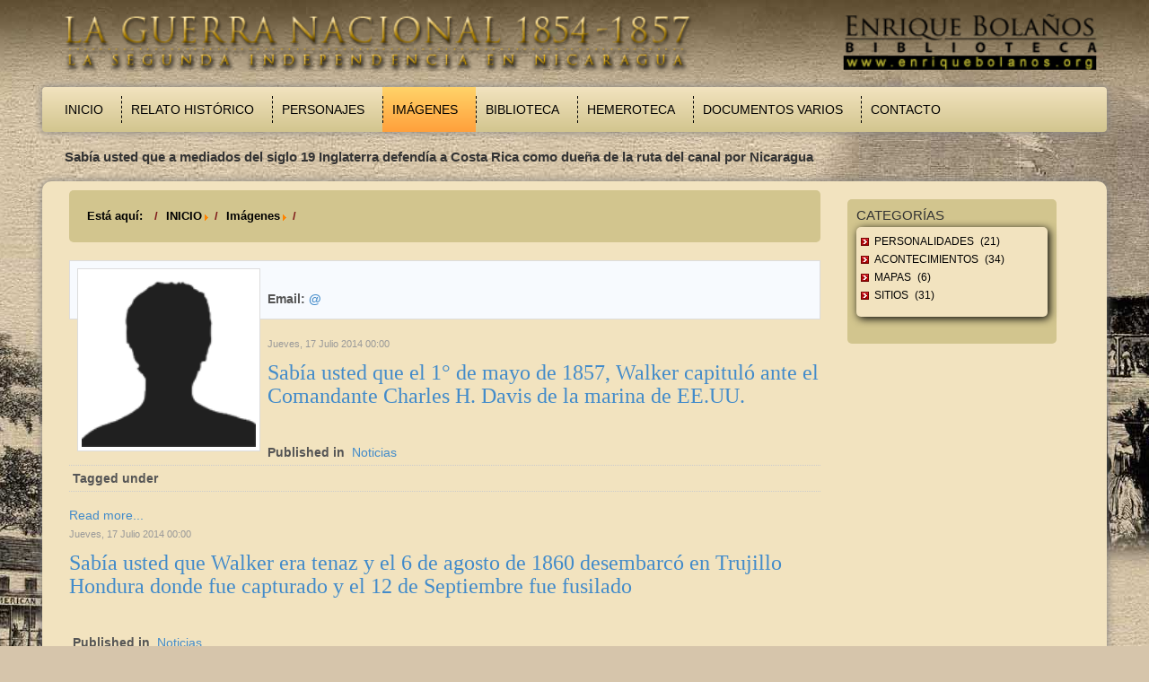

--- FILE ---
content_type: application/javascript
request_url: https://guerranacional.enriquebolanos.org/templates/starwars/js/jquery.scrolltop.js
body_size: 253
content:
jQuery(function(){$window=jQuery(window);$link=jQuery("#scrollToTop");$link.click(function(){jQuery("html, body").animate({scrollTop:0},"slow")});$window.scroll(function(){if($window.scrollTop()<=0){$link.fadeOut("fast")}else{$link.fadeIn("fast")}})});
